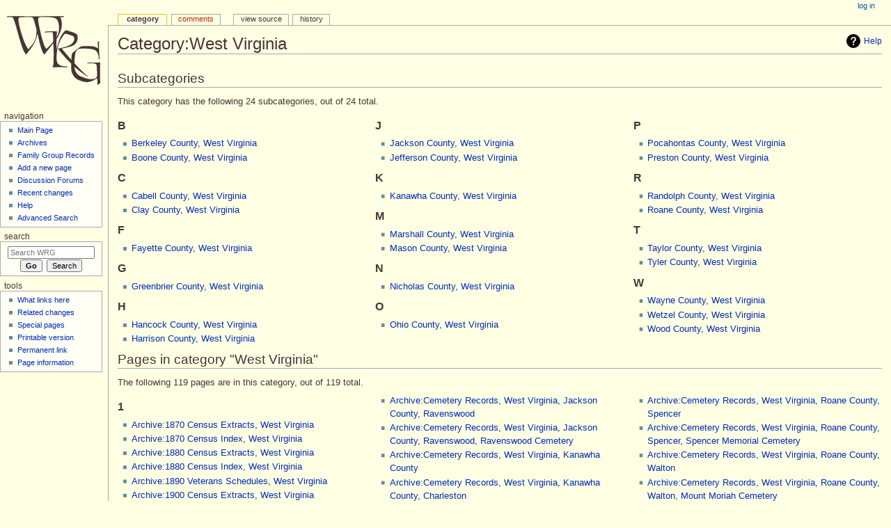

--- FILE ---
content_type: text/html; charset=UTF-8
request_url: http://wiki.whitneygen.org/wrg/index.php?title=Category:West_Virginia
body_size: 8322
content:
<!DOCTYPE html>
<html class="client-nojs" lang="en" dir="ltr">
<head>
<meta charset="UTF-8"/>
<title>Category:West Virginia - WRG</title>
<script>document.documentElement.className="client-js";RLCONF={"wgCanonicalNamespace":"Category","wgCanonicalSpecialPageName":!1,"wgNamespaceNumber":14,"wgPageName":"Category:West_Virginia","wgTitle":"West Virginia","wgCurRevisionId":75361,"wgRevisionId":75361,"wgArticleId":14009,"wgIsArticle":!0,"wgIsRedirect":!1,"wgAction":"view","wgUserName":null,"wgUserGroups":["*"],"wgCategories":["United States"],"wgBreakFrames":!1,"wgPageContentLanguage":"en","wgPageContentModel":"wikitext","wgSeparatorTransformTable":["",""],"wgDigitTransformTable":["",""],"wgDefaultDateFormat":"dmy","wgMonthNames":["","January","February","March","April","May","June","July","August","September","October","November","December"],"wgMonthNamesShort":["","Jan","Feb","Mar","Apr","May","Jun","Jul","Aug","Sep","Oct","Nov","Dec"],"wgRelevantPageName":"Category:West_Virginia","wgRelevantArticleId":14009,"wgRequestId":"aRuyac-PdrpPIGckn-5JlgAAACk","wgCSPNonce":!1,"wgIsProbablyEditable":!1,
"wgRelevantPageIsProbablyEditable":!1,"wgRestrictionEdit":[],"wgRestrictionMove":[]};RLSTATE={"site.styles":"ready","noscript":"ready","user.styles":"ready","user":"ready","user.options":"ready","user.tokens":"loading","mediawiki.action.view.categoryPage.styles":"ready","mediawiki.helplink":"ready","mediawiki.legacy.shared":"ready","mediawiki.legacy.commonPrint":"ready","mediawiki.skinning.interface":"ready","mediawiki.skinning.content.externallinks":"ready","skins.monobook.responsive":"ready"};RLPAGEMODULES=["site","mediawiki.page.startup","mediawiki.page.ready","mediawiki.searchSuggest","skins.monobook.mobile"];</script>
<script>(RLQ=window.RLQ||[]).push(function(){mw.loader.implement("user.tokens@tffin",function($,jQuery,require,module){/*@nomin*/mw.user.tokens.set({"editToken":"+\\","patrolToken":"+\\","watchToken":"+\\","csrfToken":"+\\"});
});});</script>
<link rel="stylesheet" href="/wrg/load.php?lang=en&amp;modules=mediawiki.action.view.categoryPage.styles%7Cmediawiki.helplink%7Cmediawiki.legacy.commonPrint%2Cshared%7Cmediawiki.skinning.content.externallinks%7Cmediawiki.skinning.interface%7Cskins.monobook.responsive&amp;only=styles&amp;skin=monobook"/>
<script async="" src="/wrg/load.php?lang=en&amp;modules=startup&amp;only=scripts&amp;raw=1&amp;skin=monobook"></script>
<!--[if lt IE 9]><link rel="stylesheet" href="/wrg/skins/MonoBook/resources/screen-desktop.css?74a6a" media="screen"/><![endif]--><!--[if IE 6]><link rel="stylesheet" href="/wrg/skins/MonoBook/resources/IE60Fixes.css?1208f" media="screen"/><![endif]--><!--[if IE 7]><link rel="stylesheet" href="/wrg/skins/MonoBook/resources/IE70Fixes.css?4e4d4" media="screen"/><![endif]-->
<meta name="ResourceLoaderDynamicStyles" content=""/>
<link rel="stylesheet" href="/wrg/load.php?lang=en&amp;modules=site.styles&amp;only=styles&amp;skin=monobook"/>
<meta name="generator" content="MediaWiki 1.34.4"/>
<meta name="viewport" content="width=device-width, initial-scale=1.0, user-scalable=yes, minimum-scale=0.25, maximum-scale=5.0"/>
<link rel="shortcut icon" href="/favicon.ico"/>
<link rel="search" type="application/opensearchdescription+xml" href="/wrg/opensearch_desc.php" title="WRG (en)"/>
<link rel="EditURI" type="application/rsd+xml" href="http://wiki.whitneygen.org/wrg/api.php?action=rsd"/>
<link rel="alternate" type="application/atom+xml" title="WRG Atom feed" href="/wrg/index.php?title=Special:RecentChanges&amp;feed=atom"/>
<!--[if lt IE 9]><script src="/wrg/resources/lib/html5shiv/html5shiv.js"></script><![endif]-->
</head>
<body class="mediawiki ltr sitedir-ltr mw-hide-empty-elt ns-14 ns-subject page-Category_West_Virginia rootpage-Category_West_Virginia skin-monobook action-view"><div id="globalWrapper"><div id="column-content"><div id="content" class="mw-body" role="main"><a id="top"></a><div class="mw-indicators mw-body-content">
<div id="mw-indicator-mw-helplink" class="mw-indicator"><a href="https://www.mediawiki.org/wiki/Special:MyLanguage/Help:Categories" target="_blank" class="mw-helplink">Help</a></div>
</div>
<h1 id="firstHeading" class="firstHeading" lang="en">Category:West Virginia</h1><div id="bodyContent" class="mw-body-content"><div id="siteSub">From WRG</div><div id="contentSub" lang="en" dir="ltr"></div><div id="jump-to-nav"></div><a href="#column-one" class="mw-jump-link">Jump to navigation</a><a href="#searchInput" class="mw-jump-link">Jump to search</a><!-- start content --><div id="mw-content-text" lang="en" dir="ltr" class="mw-content-ltr"><div class="mw-parser-output">
<!-- 
NewPP limit report
Cached time: 20251117233651
Cache expiry: 86400
Dynamic content: false
Complications: []
CPU time usage: 0.077 seconds
Real time usage: 0.843 seconds
Preprocessor visited node count: 1/1000000
Preprocessor generated node count: 0/1000000
Post‐expand include size: 0/2097152 bytes
Template argument size: 0/2097152 bytes
Highest expansion depth: 1/40
Expensive parser function count: 0/100
Unstrip recursion depth: 0/20
Unstrip post‐expand size: 0/5000000 bytes
-->
<!--
Transclusion expansion time report (%,ms,calls,template)
100.00%    0.000      1 -total
-->

<!-- Saved in parser cache with key wikidb-wrg_:pcache:idhash:14009-0!canonical and timestamp 20251117233651 and revision id 75361
 -->
</div><div class="mw-category-generated" lang="en" dir="ltr"><div id="mw-subcategories">
<h2>Subcategories</h2>
<p>This category has the following 24 subcategories, out of 24 total.
</p><div lang="en" dir="ltr" class="mw-content-ltr"><div class="mw-category"><div class="mw-category-group"><h3>B</h3>
<ul><li><a href="/wrg/index.php?title=Category:Berkeley_County,_West_Virginia" title="Category:Berkeley County, West Virginia">Berkeley County, West Virginia</a></li>
<li><a href="/wrg/index.php?title=Category:Boone_County,_West_Virginia" title="Category:Boone County, West Virginia">Boone County, West Virginia</a></li></ul></div><div class="mw-category-group"><h3>C</h3>
<ul><li><a href="/wrg/index.php?title=Category:Cabell_County,_West_Virginia" title="Category:Cabell County, West Virginia">Cabell County, West Virginia</a></li>
<li><a href="/wrg/index.php?title=Category:Clay_County,_West_Virginia" title="Category:Clay County, West Virginia">Clay County, West Virginia</a></li></ul></div><div class="mw-category-group"><h3>F</h3>
<ul><li><a href="/wrg/index.php?title=Category:Fayette_County,_West_Virginia" title="Category:Fayette County, West Virginia">Fayette County, West Virginia</a></li></ul></div><div class="mw-category-group"><h3>G</h3>
<ul><li><a href="/wrg/index.php?title=Category:Greenbrier_County,_West_Virginia" title="Category:Greenbrier County, West Virginia">Greenbrier County, West Virginia</a></li></ul></div><div class="mw-category-group"><h3>H</h3>
<ul><li><a href="/wrg/index.php?title=Category:Hancock_County,_West_Virginia" title="Category:Hancock County, West Virginia">Hancock County, West Virginia</a></li>
<li><a href="/wrg/index.php?title=Category:Harrison_County,_West_Virginia" title="Category:Harrison County, West Virginia">Harrison County, West Virginia</a></li></ul></div><div class="mw-category-group"><h3>J</h3>
<ul><li><a href="/wrg/index.php?title=Category:Jackson_County,_West_Virginia" title="Category:Jackson County, West Virginia">Jackson County, West Virginia</a></li>
<li><a href="/wrg/index.php?title=Category:Jefferson_County,_West_Virginia" title="Category:Jefferson County, West Virginia">Jefferson County, West Virginia</a></li></ul></div><div class="mw-category-group"><h3>K</h3>
<ul><li><a href="/wrg/index.php?title=Category:Kanawha_County,_West_Virginia" title="Category:Kanawha County, West Virginia">Kanawha County, West Virginia</a></li></ul></div><div class="mw-category-group"><h3>M</h3>
<ul><li><a href="/wrg/index.php?title=Category:Marshall_County,_West_Virginia" title="Category:Marshall County, West Virginia">Marshall County, West Virginia</a></li>
<li><a href="/wrg/index.php?title=Category:Mason_County,_West_Virginia" title="Category:Mason County, West Virginia">Mason County, West Virginia</a></li></ul></div><div class="mw-category-group"><h3>N</h3>
<ul><li><a href="/wrg/index.php?title=Category:Nicholas_County,_West_Virginia" title="Category:Nicholas County, West Virginia">Nicholas County, West Virginia</a></li></ul></div><div class="mw-category-group"><h3>O</h3>
<ul><li><a href="/wrg/index.php?title=Category:Ohio_County,_West_Virginia" title="Category:Ohio County, West Virginia">Ohio County, West Virginia</a></li></ul></div><div class="mw-category-group"><h3>P</h3>
<ul><li><a href="/wrg/index.php?title=Category:Pocahontas_County,_West_Virginia" title="Category:Pocahontas County, West Virginia">Pocahontas County, West Virginia</a></li>
<li><a href="/wrg/index.php?title=Category:Preston_County,_West_Virginia" title="Category:Preston County, West Virginia">Preston County, West Virginia</a></li></ul></div><div class="mw-category-group"><h3>R</h3>
<ul><li><a href="/wrg/index.php?title=Category:Randolph_County,_West_Virginia" title="Category:Randolph County, West Virginia">Randolph County, West Virginia</a></li>
<li><a href="/wrg/index.php?title=Category:Roane_County,_West_Virginia" title="Category:Roane County, West Virginia">Roane County, West Virginia</a></li></ul></div><div class="mw-category-group"><h3>T</h3>
<ul><li><a href="/wrg/index.php?title=Category:Taylor_County,_West_Virginia" title="Category:Taylor County, West Virginia">Taylor County, West Virginia</a></li>
<li><a href="/wrg/index.php?title=Category:Tyler_County,_West_Virginia" title="Category:Tyler County, West Virginia">Tyler County, West Virginia</a></li></ul></div><div class="mw-category-group"><h3>W</h3>
<ul><li><a href="/wrg/index.php?title=Category:Wayne_County,_West_Virginia" title="Category:Wayne County, West Virginia">Wayne County, West Virginia</a></li>
<li><a href="/wrg/index.php?title=Category:Wetzel_County,_West_Virginia" title="Category:Wetzel County, West Virginia">Wetzel County, West Virginia</a></li>
<li><a href="/wrg/index.php?title=Category:Wood_County,_West_Virginia" title="Category:Wood County, West Virginia">Wood County, West Virginia</a></li></ul></div></div></div>
</div><div id="mw-pages">
<h2>Pages in category "West Virginia"</h2>
<p>The following 119 pages are in this category, out of 119 total.
</p><div lang="en" dir="ltr" class="mw-content-ltr"><div class="mw-category"><div class="mw-category-group"><h3>1</h3>
<ul><li><a href="/wrg/index.php?title=Archive:1870_Census_Extracts,_West_Virginia" title="Archive:1870 Census Extracts, West Virginia">Archive:1870 Census Extracts, West Virginia</a></li>
<li><a href="/wrg/index.php?title=Archive:1870_Census_Index,_West_Virginia" title="Archive:1870 Census Index, West Virginia">Archive:1870 Census Index, West Virginia</a></li>
<li><a href="/wrg/index.php?title=Archive:1880_Census_Extracts,_West_Virginia" title="Archive:1880 Census Extracts, West Virginia">Archive:1880 Census Extracts, West Virginia</a></li>
<li><a href="/wrg/index.php?title=Archive:1880_Census_Index,_West_Virginia" title="Archive:1880 Census Index, West Virginia">Archive:1880 Census Index, West Virginia</a></li>
<li><a href="/wrg/index.php?title=Archive:1890_Veterans_Schedules,_West_Virginia" title="Archive:1890 Veterans Schedules, West Virginia">Archive:1890 Veterans Schedules, West Virginia</a></li>
<li><a href="/wrg/index.php?title=Archive:1900_Census_Extracts,_West_Virginia" title="Archive:1900 Census Extracts, West Virginia">Archive:1900 Census Extracts, West Virginia</a></li>
<li><a href="/wrg/index.php?title=Archive:1900_Census_Index,_West_Virginia" title="Archive:1900 Census Index, West Virginia">Archive:1900 Census Index, West Virginia</a></li></ul></div><div class="mw-category-group"><h3>A</h3>
<ul><li><a href="/wrg/index.php?title=Archive:Cemetery_Records,_West_Virginia,_Pocahontas_County,_Arbovale,_Arbovale_Cemetery" title="Archive:Cemetery Records, West Virginia, Pocahontas County, Arbovale, Arbovale Cemetery">Archive:Cemetery Records, West Virginia, Pocahontas County, Arbovale, Arbovale Cemetery</a></li></ul></div><div class="mw-category-group"><h3>C</h3>
<ul><li><a href="/wrg/index.php?title=Archive:Cemetery_Records,_West_Virginia" title="Archive:Cemetery Records, West Virginia">Archive:Cemetery Records, West Virginia</a></li>
<li><a href="/wrg/index.php?title=Archive:Cemetery_Records,_West_Virginia,_Boone_County" title="Archive:Cemetery Records, West Virginia, Boone County">Archive:Cemetery Records, West Virginia, Boone County</a></li>
<li><a href="/wrg/index.php?title=Archive:Cemetery_Records,_West_Virginia,_Boone_County,_Orgas" title="Archive:Cemetery Records, West Virginia, Boone County, Orgas">Archive:Cemetery Records, West Virginia, Boone County, Orgas</a></li>
<li><a href="/wrg/index.php?title=Archive:Cemetery_Records,_West_Virginia,_Boone_County,_Orgas,_Pine_View_Cemetery" title="Archive:Cemetery Records, West Virginia, Boone County, Orgas, Pine View Cemetery">Archive:Cemetery Records, West Virginia, Boone County, Orgas, Pine View Cemetery</a></li>
<li><a href="/wrg/index.php?title=Archive:Cemetery_Records,_West_Virginia,_Cabell_County" title="Archive:Cemetery Records, West Virginia, Cabell County">Archive:Cemetery Records, West Virginia, Cabell County</a></li>
<li><a href="/wrg/index.php?title=Archive:Cemetery_Records,_West_Virginia,_Cabell_County,_Barboursville" title="Archive:Cemetery Records, West Virginia, Cabell County, Barboursville">Archive:Cemetery Records, West Virginia, Cabell County, Barboursville</a></li>
<li><a href="/wrg/index.php?title=Archive:Cemetery_Records,_West_Virginia,_Cabell_County,_Barboursville,_Ridgelawn_Memorial_Park" title="Archive:Cemetery Records, West Virginia, Cabell County, Barboursville, Ridgelawn Memorial Park">Archive:Cemetery Records, West Virginia, Cabell County, Barboursville, Ridgelawn Memorial Park</a></li>
<li><a href="/wrg/index.php?title=Archive:Cemetery_Records,_West_Virginia,_Cabell_County,_Barboursville,_White_Chapel_Memorial_Gardens" title="Archive:Cemetery Records, West Virginia, Cabell County, Barboursville, White Chapel Memorial Gardens">Archive:Cemetery Records, West Virginia, Cabell County, Barboursville, White Chapel Memorial Gardens</a></li>
<li><a href="/wrg/index.php?title=Archive:Cemetery_Records,_West_Virginia,_Cabell_County,_Huntington" title="Archive:Cemetery Records, West Virginia, Cabell County, Huntington">Archive:Cemetery Records, West Virginia, Cabell County, Huntington</a></li>
<li><a href="/wrg/index.php?title=Archive:Cemetery_Records,_West_Virginia,_Cabell_County,_Huntington,_Spring_Hill_Cemetery" title="Archive:Cemetery Records, West Virginia, Cabell County, Huntington, Spring Hill Cemetery">Archive:Cemetery Records, West Virginia, Cabell County, Huntington, Spring Hill Cemetery</a></li>
<li><a href="/wrg/index.php?title=Archive:Cemetery_Records,_West_Virginia,_Cabell_County,_Huntington,_Woodmere_Memorial_Park" title="Archive:Cemetery Records, West Virginia, Cabell County, Huntington, Woodmere Memorial Park">Archive:Cemetery Records, West Virginia, Cabell County, Huntington, Woodmere Memorial Park</a></li>
<li><a href="/wrg/index.php?title=Archive:Cemetery_Records,_West_Virginia,_Cabell_County,_Milton" title="Archive:Cemetery Records, West Virginia, Cabell County, Milton">Archive:Cemetery Records, West Virginia, Cabell County, Milton</a></li>
<li><a href="/wrg/index.php?title=Archive:Cemetery_Records,_West_Virginia,_Cabell_County,_Milton,_Forest_Memorial_Park" title="Archive:Cemetery Records, West Virginia, Cabell County, Milton, Forest Memorial Park">Archive:Cemetery Records, West Virginia, Cabell County, Milton, Forest Memorial Park</a></li>
<li><a href="/wrg/index.php?title=Archive:Cemetery_Records,_West_Virginia,_Fayette_County" title="Archive:Cemetery Records, West Virginia, Fayette County">Archive:Cemetery Records, West Virginia, Fayette County</a></li>
<li><a href="/wrg/index.php?title=Archive:Cemetery_Records,_West_Virginia,_Fayette_County,_Oak_Hill" title="Archive:Cemetery Records, West Virginia, Fayette County, Oak Hill">Archive:Cemetery Records, West Virginia, Fayette County, Oak Hill</a></li>
<li><a href="/wrg/index.php?title=Archive:Cemetery_Records,_West_Virginia,_Fayette_County,_Oak_Hill,_Woods_Avenue_Cemetery" title="Archive:Cemetery Records, West Virginia, Fayette County, Oak Hill, Woods Avenue Cemetery">Archive:Cemetery Records, West Virginia, Fayette County, Oak Hill, Woods Avenue Cemetery</a></li>
<li><a href="/wrg/index.php?title=Archive:Cemetery_Records,_West_Virginia,_Fayette_County,_Sanger" title="Archive:Cemetery Records, West Virginia, Fayette County, Sanger">Archive:Cemetery Records, West Virginia, Fayette County, Sanger</a></li>
<li><a href="/wrg/index.php?title=Archive:Cemetery_Records,_West_Virginia,_Fayette_County,_Sanger,_Sanger_Cemetery" title="Archive:Cemetery Records, West Virginia, Fayette County, Sanger, Sanger Cemetery">Archive:Cemetery Records, West Virginia, Fayette County, Sanger, Sanger Cemetery</a></li>
<li><a href="/wrg/index.php?title=Archive:Cemetery_Records,_West_Virginia,_Greenbrier_County" title="Archive:Cemetery Records, West Virginia, Greenbrier County">Archive:Cemetery Records, West Virginia, Greenbrier County</a></li>
<li><a href="/wrg/index.php?title=Archive:Cemetery_Records,_West_Virginia,_Greenbrier_County,_Clintonville" title="Archive:Cemetery Records, West Virginia, Greenbrier County, Clintonville">Archive:Cemetery Records, West Virginia, Greenbrier County, Clintonville</a></li>
<li><a href="/wrg/index.php?title=Archive:Cemetery_Records,_West_Virginia,_Greenbrier_County,_Clintonville,_At_the_End_of_the_Trail_Cemetery" title="Archive:Cemetery Records, West Virginia, Greenbrier County, Clintonville, At the End of the Trail Cemetery">Archive:Cemetery Records, West Virginia, Greenbrier County, Clintonville, At the End of the Trail Cemetery</a></li>
<li><a href="/wrg/index.php?title=Archive:Cemetery_Records,_West_Virginia,_Hancock_County" title="Archive:Cemetery Records, West Virginia, Hancock County">Archive:Cemetery Records, West Virginia, Hancock County</a></li>
<li><a href="/wrg/index.php?title=Archive:Cemetery_Records,_West_Virginia,_Hancock_County,_Chester" title="Archive:Cemetery Records, West Virginia, Hancock County, Chester">Archive:Cemetery Records, West Virginia, Hancock County, Chester</a></li>
<li><a href="/wrg/index.php?title=Archive:Cemetery_Records,_West_Virginia,_Hancock_County,_Chester,_Locust_Hill_Cemetery" title="Archive:Cemetery Records, West Virginia, Hancock County, Chester, Locust Hill Cemetery">Archive:Cemetery Records, West Virginia, Hancock County, Chester, Locust Hill Cemetery</a></li>
<li><a href="/wrg/index.php?title=Archive:Cemetery_Records,_West_Virginia,_Harrison_County" title="Archive:Cemetery Records, West Virginia, Harrison County">Archive:Cemetery Records, West Virginia, Harrison County</a></li>
<li><a href="/wrg/index.php?title=Archive:Cemetery_Records,_West_Virginia,_Harrison_County,_Clarksburg" title="Archive:Cemetery Records, West Virginia, Harrison County, Clarksburg">Archive:Cemetery Records, West Virginia, Harrison County, Clarksburg</a></li>
<li><a href="/wrg/index.php?title=Archive:Cemetery_Records,_West_Virginia,_Harrison_County,_Clarksburg,_Sunset_Memorial_Park" title="Archive:Cemetery Records, West Virginia, Harrison County, Clarksburg, Sunset Memorial Park">Archive:Cemetery Records, West Virginia, Harrison County, Clarksburg, Sunset Memorial Park</a></li>
<li><a href="/wrg/index.php?title=Archive:Cemetery_Records,_West_Virginia,_Jackson_County" title="Archive:Cemetery Records, West Virginia, Jackson County">Archive:Cemetery Records, West Virginia, Jackson County</a></li>
<li><a href="/wrg/index.php?title=Archive:Cemetery_Records,_West_Virginia,_Jackson_County,_Ravenswood" title="Archive:Cemetery Records, West Virginia, Jackson County, Ravenswood">Archive:Cemetery Records, West Virginia, Jackson County, Ravenswood</a></li>
<li><a href="/wrg/index.php?title=Archive:Cemetery_Records,_West_Virginia,_Jackson_County,_Ravenswood,_Ravenswood_Cemetery" title="Archive:Cemetery Records, West Virginia, Jackson County, Ravenswood, Ravenswood Cemetery">Archive:Cemetery Records, West Virginia, Jackson County, Ravenswood, Ravenswood Cemetery</a></li>
<li><a href="/wrg/index.php?title=Archive:Cemetery_Records,_West_Virginia,_Kanawha_County" title="Archive:Cemetery Records, West Virginia, Kanawha County">Archive:Cemetery Records, West Virginia, Kanawha County</a></li>
<li><a href="/wrg/index.php?title=Archive:Cemetery_Records,_West_Virginia,_Kanawha_County,_Charleston" title="Archive:Cemetery Records, West Virginia, Kanawha County, Charleston">Archive:Cemetery Records, West Virginia, Kanawha County, Charleston</a></li>
<li><a href="/wrg/index.php?title=Archive:Cemetery_Records,_West_Virginia,_Kanawha_County,_Charleston,_Spring_Hill_Cemetery" title="Archive:Cemetery Records, West Virginia, Kanawha County, Charleston, Spring Hill Cemetery">Archive:Cemetery Records, West Virginia, Kanawha County, Charleston, Spring Hill Cemetery</a></li>
<li><a href="/wrg/index.php?title=Archive:Cemetery_Records,_West_Virginia,_Kanawha_County,_South_Charleston" title="Archive:Cemetery Records, West Virginia, Kanawha County, South Charleston">Archive:Cemetery Records, West Virginia, Kanawha County, South Charleston</a></li>
<li><a href="/wrg/index.php?title=Archive:Cemetery_Records,_West_Virginia,_Kanawha_County,_South_Charleston,_Graceland_Memorial_Park" title="Archive:Cemetery Records, West Virginia, Kanawha County, South Charleston, Graceland Memorial Park">Archive:Cemetery Records, West Virginia, Kanawha County, South Charleston, Graceland Memorial Park</a></li>
<li><a href="/wrg/index.php?title=Archive:Cemetery_Records,_West_Virginia,_Kanawha_County,_South_Charleston,_Sunset_Memorial_Park" title="Archive:Cemetery Records, West Virginia, Kanawha County, South Charleston, Sunset Memorial Park">Archive:Cemetery Records, West Virginia, Kanawha County, South Charleston, Sunset Memorial Park</a></li>
<li><a href="/wrg/index.php?title=Archive:Cemetery_Records,_West_Virginia,_Marshall_County" title="Archive:Cemetery Records, West Virginia, Marshall County">Archive:Cemetery Records, West Virginia, Marshall County</a></li>
<li><a href="/wrg/index.php?title=Archive:Cemetery_Records,_West_Virginia,_Marshall_County,_Limestone" title="Archive:Cemetery Records, West Virginia, Marshall County, Limestone">Archive:Cemetery Records, West Virginia, Marshall County, Limestone</a></li>
<li><a href="/wrg/index.php?title=Archive:Cemetery_Records,_West_Virginia,_Marshall_County,_Limestone,_Limestone_Cemetery" title="Archive:Cemetery Records, West Virginia, Marshall County, Limestone, Limestone Cemetery">Archive:Cemetery Records, West Virginia, Marshall County, Limestone, Limestone Cemetery</a></li>
<li><a href="/wrg/index.php?title=Archive:Cemetery_Records,_West_Virginia,_Marshall_County,_Moundsville" title="Archive:Cemetery Records, West Virginia, Marshall County, Moundsville">Archive:Cemetery Records, West Virginia, Marshall County, Moundsville</a></li>
<li><a href="/wrg/index.php?title=Archive:Cemetery_Records,_West_Virginia,_Marshall_County,_Moundsville,_Blairs_Ridge_Cemetery" title="Archive:Cemetery Records, West Virginia, Marshall County, Moundsville, Blairs Ridge Cemetery">Archive:Cemetery Records, West Virginia, Marshall County, Moundsville, Blairs Ridge Cemetery</a></li>
<li><a href="/wrg/index.php?title=Archive:Cemetery_Records,_West_Virginia,_Mason_County" title="Archive:Cemetery Records, West Virginia, Mason County">Archive:Cemetery Records, West Virginia, Mason County</a></li>
<li><a href="/wrg/index.php?title=Archive:Cemetery_Records,_West_Virginia,_Mason_County,_West_Columbia" title="Archive:Cemetery Records, West Virginia, Mason County, West Columbia">Archive:Cemetery Records, West Virginia, Mason County, West Columbia</a></li>
<li><a href="/wrg/index.php?title=Archive:Cemetery_Records,_West_Virginia,_Mason_County,_West_Columbia,_West_Columbia_Hill_Cemetery" title="Archive:Cemetery Records, West Virginia, Mason County, West Columbia, West Columbia Hill Cemetery">Archive:Cemetery Records, West Virginia, Mason County, West Columbia, West Columbia Hill Cemetery</a></li>
<li><a href="/wrg/index.php?title=Archive:Cemetery_Records,_West_Virginia,_Nicholas_County" title="Archive:Cemetery Records, West Virginia, Nicholas County">Archive:Cemetery Records, West Virginia, Nicholas County</a></li>
<li><a href="/wrg/index.php?title=Archive:Cemetery_Records,_West_Virginia,_Nicholas_County,_Calvin" title="Archive:Cemetery Records, West Virginia, Nicholas County, Calvin">Archive:Cemetery Records, West Virginia, Nicholas County, Calvin</a></li>
<li><a href="/wrg/index.php?title=Archive:Cemetery_Records,_West_Virginia,_Nicholas_County,_Calvin,_West_Virginia_Memorial_Gardens" title="Archive:Cemetery Records, West Virginia, Nicholas County, Calvin, West Virginia Memorial Gardens">Archive:Cemetery Records, West Virginia, Nicholas County, Calvin, West Virginia Memorial Gardens</a></li>
<li><a href="/wrg/index.php?title=Archive:Cemetery_Records,_West_Virginia,_Nicholas_County,_Richwood" title="Archive:Cemetery Records, West Virginia, Nicholas County, Richwood">Archive:Cemetery Records, West Virginia, Nicholas County, Richwood</a></li>
<li><a href="/wrg/index.php?title=Archive:Cemetery_Records,_West_Virginia,_Nicholas_County,_Richwood,_Richwood_Cemetery" title="Archive:Cemetery Records, West Virginia, Nicholas County, Richwood, Richwood Cemetery">Archive:Cemetery Records, West Virginia, Nicholas County, Richwood, Richwood Cemetery</a></li>
<li><a href="/wrg/index.php?title=Archive:Cemetery_Records,_West_Virginia,_Ohio_County" title="Archive:Cemetery Records, West Virginia, Ohio County">Archive:Cemetery Records, West Virginia, Ohio County</a></li>
<li><a href="/wrg/index.php?title=Archive:Cemetery_Records,_West_Virginia,_Ohio_County,_West_Liberty" title="Archive:Cemetery Records, West Virginia, Ohio County, West Liberty">Archive:Cemetery Records, West Virginia, Ohio County, West Liberty</a></li>
<li><a href="/wrg/index.php?title=Archive:Cemetery_Records,_West_Virginia,_Ohio_County,_West_Liberty,_West_Liberty_Cemetery" title="Archive:Cemetery Records, West Virginia, Ohio County, West Liberty, West Liberty Cemetery">Archive:Cemetery Records, West Virginia, Ohio County, West Liberty, West Liberty Cemetery</a></li>
<li><a href="/wrg/index.php?title=Archive:Cemetery_Records,_West_Virginia,_Pocahontas_County" title="Archive:Cemetery Records, West Virginia, Pocahontas County">Archive:Cemetery Records, West Virginia, Pocahontas County</a></li>
<li><a href="/wrg/index.php?title=Archive:Cemetery_Records,_West_Virginia,_Pocahontas_County,_Arbovale" title="Archive:Cemetery Records, West Virginia, Pocahontas County, Arbovale">Archive:Cemetery Records, West Virginia, Pocahontas County, Arbovale</a></li>
<li><a href="/wrg/index.php?title=Archive:Cemetery_Records,_West_Virginia,_Preston_County" title="Archive:Cemetery Records, West Virginia, Preston County">Archive:Cemetery Records, West Virginia, Preston County</a></li>
<li><a href="/wrg/index.php?title=Archive:Cemetery_Records,_West_Virginia,_Preston_County,_Kingwood" title="Archive:Cemetery Records, West Virginia, Preston County, Kingwood">Archive:Cemetery Records, West Virginia, Preston County, Kingwood</a></li>
<li><a href="/wrg/index.php?title=Archive:Cemetery_Records,_West_Virginia,_Preston_County,_Kingwood,_Maplewood_Cemetery" title="Archive:Cemetery Records, West Virginia, Preston County, Kingwood, Maplewood Cemetery">Archive:Cemetery Records, West Virginia, Preston County, Kingwood, Maplewood Cemetery</a></li>
<li><a href="/wrg/index.php?title=Archive:Cemetery_Records,_West_Virginia,_Preston_County,_Mount_Olivet" title="Archive:Cemetery Records, West Virginia, Preston County, Mount Olivet">Archive:Cemetery Records, West Virginia, Preston County, Mount Olivet</a></li>
<li><a href="/wrg/index.php?title=Archive:Cemetery_Records,_West_Virginia,_Preston_County,_Mount_Olivet,_Mount_Olivet_Cemetery" title="Archive:Cemetery Records, West Virginia, Preston County, Mount Olivet, Mount Olivet Cemetery">Archive:Cemetery Records, West Virginia, Preston County, Mount Olivet, Mount Olivet Cemetery</a></li>
<li><a href="/wrg/index.php?title=Archive:Cemetery_Records,_West_Virginia,_Randolph_County" title="Archive:Cemetery Records, West Virginia, Randolph County">Archive:Cemetery Records, West Virginia, Randolph County</a></li>
<li><a href="/wrg/index.php?title=Archive:Cemetery_Records,_West_Virginia,_Randolph_County,_Elkins" title="Archive:Cemetery Records, West Virginia, Randolph County, Elkins">Archive:Cemetery Records, West Virginia, Randolph County, Elkins</a></li>
<li><a href="/wrg/index.php?title=Archive:Cemetery_Records,_West_Virginia,_Randolph_County,_Elkins,_Elkins_Memorial_Gardens" title="Archive:Cemetery Records, West Virginia, Randolph County, Elkins, Elkins Memorial Gardens">Archive:Cemetery Records, West Virginia, Randolph County, Elkins, Elkins Memorial Gardens</a></li>
<li><a href="/wrg/index.php?title=Archive:Cemetery_Records,_West_Virginia,_Roane_County" title="Archive:Cemetery Records, West Virginia, Roane County">Archive:Cemetery Records, West Virginia, Roane County</a></li>
<li><a href="/wrg/index.php?title=Archive:Cemetery_Records,_West_Virginia,_Roane_County,_Spencer" title="Archive:Cemetery Records, West Virginia, Roane County, Spencer">Archive:Cemetery Records, West Virginia, Roane County, Spencer</a></li>
<li><a href="/wrg/index.php?title=Archive:Cemetery_Records,_West_Virginia,_Roane_County,_Spencer,_Spencer_Memorial_Cemetery" title="Archive:Cemetery Records, West Virginia, Roane County, Spencer, Spencer Memorial Cemetery">Archive:Cemetery Records, West Virginia, Roane County, Spencer, Spencer Memorial Cemetery</a></li>
<li><a href="/wrg/index.php?title=Archive:Cemetery_Records,_West_Virginia,_Roane_County,_Walton" title="Archive:Cemetery Records, West Virginia, Roane County, Walton">Archive:Cemetery Records, West Virginia, Roane County, Walton</a></li>
<li><a href="/wrg/index.php?title=Archive:Cemetery_Records,_West_Virginia,_Roane_County,_Walton,_Mount_Moriah_Cemetery" title="Archive:Cemetery Records, West Virginia, Roane County, Walton, Mount Moriah Cemetery">Archive:Cemetery Records, West Virginia, Roane County, Walton, Mount Moriah Cemetery</a></li>
<li><a href="/wrg/index.php?title=Archive:Cemetery_Records,_West_Virginia,_Taylor_County" title="Archive:Cemetery Records, West Virginia, Taylor County">Archive:Cemetery Records, West Virginia, Taylor County</a></li>
<li><a href="/wrg/index.php?title=Archive:Cemetery_Records,_West_Virginia,_Taylor_County,_Grafton" title="Archive:Cemetery Records, West Virginia, Taylor County, Grafton">Archive:Cemetery Records, West Virginia, Taylor County, Grafton</a></li>
<li><a href="/wrg/index.php?title=Archive:Cemetery_Records,_West_Virginia,_Taylor_County,_Grafton,_West_Virginia_National_Cemetery" title="Archive:Cemetery Records, West Virginia, Taylor County, Grafton, West Virginia National Cemetery">Archive:Cemetery Records, West Virginia, Taylor County, Grafton, West Virginia National Cemetery</a></li>
<li><a href="/wrg/index.php?title=Archive:Cemetery_Records,_West_Virginia,_Tyler_County" title="Archive:Cemetery Records, West Virginia, Tyler County">Archive:Cemetery Records, West Virginia, Tyler County</a></li>
<li><a href="/wrg/index.php?title=Archive:Cemetery_Records,_West_Virginia,_Tyler_County,_Sistersville" title="Archive:Cemetery Records, West Virginia, Tyler County, Sistersville">Archive:Cemetery Records, West Virginia, Tyler County, Sistersville</a></li>
<li><a href="/wrg/index.php?title=Archive:Cemetery_Records,_West_Virginia,_Tyler_County,_Sistersville,_Greenwood_Cemetery" title="Archive:Cemetery Records, West Virginia, Tyler County, Sistersville, Greenwood Cemetery">Archive:Cemetery Records, West Virginia, Tyler County, Sistersville, Greenwood Cemetery</a></li>
<li><a href="/wrg/index.php?title=Archive:Cemetery_Records,_West_Virginia,_Wayne_County" title="Archive:Cemetery Records, West Virginia, Wayne County">Archive:Cemetery Records, West Virginia, Wayne County</a></li>
<li><a href="/wrg/index.php?title=Archive:Cemetery_Records,_West_Virginia,_Wayne_County,_Kenova" title="Archive:Cemetery Records, West Virginia, Wayne County, Kenova">Archive:Cemetery Records, West Virginia, Wayne County, Kenova</a></li>
<li><a href="/wrg/index.php?title=Archive:Cemetery_Records,_West_Virginia,_Wayne_County,_Kenova,_Docks_Creek_Cemetery" title="Archive:Cemetery Records, West Virginia, Wayne County, Kenova, Docks Creek Cemetery">Archive:Cemetery Records, West Virginia, Wayne County, Kenova, Docks Creek Cemetery</a></li>
<li><a href="/wrg/index.php?title=Archive:Cemetery_Records,_West_Virginia,_Wetzel_County" title="Archive:Cemetery Records, West Virginia, Wetzel County">Archive:Cemetery Records, West Virginia, Wetzel County</a></li>
<li><a href="/wrg/index.php?title=Archive:Cemetery_Records,_West_Virginia,_Wetzel_County,_Porters_Falls" title="Archive:Cemetery Records, West Virginia, Wetzel County, Porters Falls">Archive:Cemetery Records, West Virginia, Wetzel County, Porters Falls</a></li>
<li><a href="/wrg/index.php?title=Archive:Cemetery_Records,_West_Virginia,_Wetzel_County,_Porters_Falls,_Mount_Olive_Cemetery" title="Archive:Cemetery Records, West Virginia, Wetzel County, Porters Falls, Mount Olive Cemetery">Archive:Cemetery Records, West Virginia, Wetzel County, Porters Falls, Mount Olive Cemetery</a></li>
<li><a href="/wrg/index.php?title=Archive:Cemetery_Records,_West_Virginia,_Wood_County" title="Archive:Cemetery Records, West Virginia, Wood County">Archive:Cemetery Records, West Virginia, Wood County</a></li>
<li><a href="/wrg/index.php?title=Archive:Cemetery_Records,_West_Virginia,_Wood_County,_Parkersburg" title="Archive:Cemetery Records, West Virginia, Wood County, Parkersburg">Archive:Cemetery Records, West Virginia, Wood County, Parkersburg</a></li>
<li><a href="/wrg/index.php?title=Archive:Cemetery_Records,_West_Virginia,_Wood_County,_Parkersburg,_Mount_Olivet_Cemetery" title="Archive:Cemetery Records, West Virginia, Wood County, Parkersburg, Mount Olivet Cemetery">Archive:Cemetery Records, West Virginia, Wood County, Parkersburg, Mount Olivet Cemetery</a></li>
<li><a href="/wrg/index.php?title=Archive:Cemetery_Records,_West_Virginia,_Wood_County,_Parkersburg,_Tracewell_Cemetery" title="Archive:Cemetery Records, West Virginia, Wood County, Parkersburg, Tracewell Cemetery">Archive:Cemetery Records, West Virginia, Wood County, Parkersburg, Tracewell Cemetery</a></li>
<li><a href="/wrg/index.php?title=Archive:Civil_War,_West_Virginia_Union_Soldiers" title="Archive:Civil War, West Virginia Union Soldiers">Archive:Civil War, West Virginia Union Soldiers</a></li></ul></div><div class="mw-category-group"><h3>W</h3>
<ul><li><a href="/wrg/index.php?title=Archive:West_Virginia_Marriage_Records,_1863-1900" title="Archive:West Virginia Marriage Records, 1863-1900">Archive:West Virginia Marriage Records, 1863-1900</a></li>
<li><a href="/wrg/index.php?title=Family:Whitney,_Alfred_M._(1804-1866)" title="Family:Whitney, Alfred M. (1804-1866)">Family:Whitney, Alfred M. (1804-1866)</a></li>
<li><a href="/wrg/index.php?title=Family:Whitney,_Appollos_(1801-1877)" title="Family:Whitney, Appollos (1801-1877)">Family:Whitney, Appollos (1801-1877)</a></li>
<li><a href="/wrg/index.php?title=Family:Whitney,_Benjamin_Franklin_(1808-1890)" title="Family:Whitney, Benjamin Franklin (1808-1890)">Family:Whitney, Benjamin Franklin (1808-1890)</a></li>
<li><a href="/wrg/index.php?title=Family:Whitney,_Charles_Field_(1831-a1900)" title="Family:Whitney, Charles Field (1831-a1900)">Family:Whitney, Charles Field (1831-a1900)</a></li>
<li><a href="/wrg/index.php?title=Family:Whitney,_Charles_Perrine_(1833-1897)" title="Family:Whitney, Charles Perrine (1833-1897)">Family:Whitney, Charles Perrine (1833-1897)</a></li>
<li><a href="/wrg/index.php?title=Family:Whitney,_Dennis_(1840-a1900)" title="Family:Whitney, Dennis (1840-a1900)">Family:Whitney, Dennis (1840-a1900)</a></li>
<li><a href="/wrg/index.php?title=Family:Whitney,_Dennis_(c1809-a1870)" title="Family:Whitney, Dennis (c1809-a1870)">Family:Whitney, Dennis (c1809-a1870)</a></li>
<li><a href="/wrg/index.php?title=Family:Whitney,_Elhannan_William_(1838-1905)" title="Family:Whitney, Elhannan William (1838-1905)">Family:Whitney, Elhannan William (1838-1905)</a></li>
<li><a href="/wrg/index.php?title=Family:Whitney,_Etta_May_(1854-1927)" title="Family:Whitney, Etta May (1854-1927)">Family:Whitney, Etta May (1854-1927)</a></li>
<li><a href="/wrg/index.php?title=Family:Whitney,_Frank_Douglas_(1868-1919)" title="Family:Whitney, Frank Douglas (1868-1919)">Family:Whitney, Frank Douglas (1868-1919)</a></li>
<li><a href="/wrg/index.php?title=Family:Whitney,_George_R._(c1873-1927)" title="Family:Whitney, George R. (c1873-1927)">Family:Whitney, George R. (c1873-1927)</a></li>
<li><a href="/wrg/index.php?title=Family:Whitney,_Haman_(c1818-a1880)" title="Family:Whitney, Haman (c1818-a1880)">Family:Whitney, Haman (c1818-a1880)</a></li>
<li><a href="/wrg/index.php?title=Family:Whitney,_Henry_Morton_(1851-a1930)" title="Family:Whitney, Henry Morton (1851-a1930)">Family:Whitney, Henry Morton (1851-a1930)</a></li>
<li><a href="/wrg/index.php?title=Family:Whitney,_James_Patrick_(1870-1930)" title="Family:Whitney, James Patrick (1870-1930)">Family:Whitney, James Patrick (1870-1930)</a></li>
<li><a href="/wrg/index.php?title=Family:Whitney,_John_(10_Feb_1804-1854)" title="Family:Whitney, John (10 Feb 1804-1854)">Family:Whitney, John (10 Feb 1804-1854)</a></li>
<li><a href="/wrg/index.php?title=Family:Whitney,_John_(1870-%3F)" title="Family:Whitney, John (1870-?)">Family:Whitney, John (1870-?)</a></li>
<li><a href="/wrg/index.php?title=Family:Whitney,_John_J._(c1828-b1880)" title="Family:Whitney, John J. (c1828-b1880)">Family:Whitney, John J. (c1828-b1880)</a></li>
<li><a href="/wrg/index.php?title=Family:Whitney,_Lafayette_J._(1827-1895)" title="Family:Whitney, Lafayette J. (1827-1895)">Family:Whitney, Lafayette J. (1827-1895)</a></li>
<li><a href="/wrg/index.php?title=Family:Whitney,_Lewis_Richard_(1854-a1930)" title="Family:Whitney, Lewis Richard (1854-a1930)">Family:Whitney, Lewis Richard (1854-a1930)</a></li>
<li><a href="/wrg/index.php?title=Family:Whitney,_Nancy_W._(1842-1920)" title="Family:Whitney, Nancy W. (1842-1920)">Family:Whitney, Nancy W. (1842-1920)</a></li>
<li><a href="/wrg/index.php?title=Family:Whitney,_Nathan_(1769-1852)" title="Family:Whitney, Nathan (1769-1852)">Family:Whitney, Nathan (1769-1852)</a></li>
<li><a href="/wrg/index.php?title=Family:Whitney,_Perry_F._(c1836-1897)" title="Family:Whitney, Perry F. (c1836-1897)">Family:Whitney, Perry F. (c1836-1897)</a></li>
<li><a href="/wrg/index.php?title=Family:Whitney,_Rufus_Edward_(1877-1967)" title="Family:Whitney, Rufus Edward (1877-1967)">Family:Whitney, Rufus Edward (1877-1967)</a></li>
<li><a href="/wrg/index.php?title=Family:Whitney,_Solomon_Eli_(1807-1859)" title="Family:Whitney, Solomon Eli (1807-1859)">Family:Whitney, Solomon Eli (1807-1859)</a></li>
<li><a href="/wrg/index.php?title=Family:Whitney,_William_Henry_(1798-1868)" title="Family:Whitney, William Henry (1798-1868)">Family:Whitney, William Henry (1798-1868)</a></li>
<li><a href="/wrg/index.php?title=Family:Whitney,_William_Henry_(1893-1985)" title="Family:Whitney, William Henry (1893-1985)">Family:Whitney, William Henry (1893-1985)</a></li></ul></div></div></div>
</div></div></div><div class="printfooter">
Retrieved from "<a dir="ltr" href="http://wiki.whitneygen.org/wrg/index.php?title=Category:West_Virginia&amp;oldid=75361">http://wiki.whitneygen.org/wrg/index.php?title=Category:West_Virginia&amp;oldid=75361</a>"</div>
<div id="catlinks" class="catlinks" data-mw="interface"><div id="mw-normal-catlinks" class="mw-normal-catlinks"><a href="/wrg/index.php?title=Special:Categories" title="Special:Categories">Category</a>: <ul><li><a href="/wrg/index.php?title=Category:United_States" title="Category:United States">United States</a></li></ul></div></div><!-- end content --><div class="visualClear"></div></div></div><div class="visualClear"></div></div><div id="column-one" lang="en" dir="ltr"><h2>Navigation menu</h2><div role="navigation" class="portlet" id="p-cactions" aria-labelledby="p-cactions-label"><h3 id="p-cactions-label" lang="en" dir="ltr">Page actions</h3><div class="pBody"><ul lang="en" dir="ltr"><li id="ca-nstab-category" class="selected"><a href="/wrg/index.php?title=Category:West_Virginia" title="View the category page [c]" accesskey="c">Category</a></li><li id="ca-talk" class="new"><a href="/wrg/index.php?title=Category_talk:West_Virginia&amp;action=edit&amp;redlink=1" rel="discussion" title="Discussion about the content page (page does not exist) [t]" accesskey="t">Comments</a></li><li id="ca-viewsource"><a href="/wrg/index.php?title=Category:West_Virginia&amp;action=edit" title="This page is protected.&#10;You can view its source [e]" accesskey="e">View source</a></li><li id="ca-history"><a href="/wrg/index.php?title=Category:West_Virginia&amp;action=history" title="Past revisions of this page [h]" accesskey="h">History</a></li></ul></div></div><div role="navigation" class="portlet" id="p-cactions-mobile" aria-labelledby="p-cactions-mobile-label"><h3 id="p-cactions-mobile-label" lang="en" dir="ltr">Page actions</h3><div class="pBody"><ul lang="en" dir="ltr"><li id="ca-nstab-category-mobile" class="selected"><a href="/wrg/index.php?title=Category:West_Virginia" title="Category">Category</a></li><li id="ca-talk-mobile" class="new"><a href="/wrg/index.php?title=Category_talk:West_Virginia&amp;action=edit&amp;redlink=1" rel="discussion" title=" (page does not exist)">Comments</a></li><li id="ca-more"><a href="#p-cactions">More</a></li><li id="ca-tools"><a href="#p-tb" title="Tools">Tools</a></li></ul></div></div><div role="navigation" class="portlet" id="p-personal" aria-labelledby="p-personal-label"><h3 id="p-personal-label" lang="en" dir="ltr">Personal tools</h3><div class="pBody"><ul lang="en" dir="ltr"><li id="pt-login"><a href="/wrg/index.php?title=Special:UserLogin&amp;returnto=Category%3AWest+Virginia" title="You are encouraged to log in; however, it is not mandatory [o]" accesskey="o">Log in</a></li></ul></div></div><div class="portlet" id="p-logo" role="banner"><a href="/wrg/index.php?title=Main_Page" class="mw-wiki-logo" title="Visit the main page"></a></div><div id="sidebar"><div role="navigation" class="portlet generated-sidebar" id="p-navigation" aria-labelledby="p-navigation-label"><h3 id="p-navigation-label" lang="en" dir="ltr">Navigation</h3><div class="pBody"><ul lang="en" dir="ltr"><li id="n-mainpage"><a href="/wrg/index.php?title=Main_Page" title="Visit the main page [z]" accesskey="z">Main Page</a></li><li id="n-archives"><a href="/wrg/index.php?title=Archives">Archives</a></li><li id="n-family"><a href="/wrg/index.php?title=Whitney_Family_Groups">Family Group Records</a></li><li id="n-addpage"><a href="/wrg/index.php?title=WRG:Start_a_new_page">Add a new page</a></li><li id="n-Forum"><a href="/wrg/index.php?title=Discussion_Forum_Index">Discussion Forums</a></li><li id="n-recentchanges"><a href="/wrg/index.php?title=Special:RecentChanges" title="A list of recent changes in the wiki [r]" accesskey="r">Recent changes</a></li><li id="n-help"><a href="https://www.mediawiki.org/wiki/Special:MyLanguage/Help:Contents" title="The place to find out">Help</a></li><li id="n-AdvSearch"><a href="/wrg/index.php?title=Advanced_Search">Advanced Search</a></li></ul></div></div><div role="search" class="portlet" id="p-search"><h3 id="p-search-label" lang="en" dir="ltr"><label for="searchInput">Search</label></h3><div class="pBody" id="searchBody"><form action="/wrg/index.php" id="searchform"><input type="hidden" value="Special:Search" name="title"/><input type="search" name="search" placeholder="Search WRG" title="Search WRG [f]" accesskey="f" id="searchInput"/><input type="submit" name="go" value="Go" title="Go to a page with this exact name if it exists" id="searchGoButton" class="searchButton"/>  <input type="submit" name="fulltext" value="Search" title="Search the pages for this text" id="mw-searchButton" class="searchButton"/></form></div></div><div role="navigation" class="portlet" id="p-tb" aria-labelledby="p-tb-label"><h3 id="p-tb-label" lang="en" dir="ltr">Tools</h3><div class="pBody"><ul lang="en" dir="ltr"><li id="t-whatlinkshere"><a href="/wrg/index.php?title=Special:WhatLinksHere/Category:West_Virginia" title="A list of all wiki pages that link here [j]" accesskey="j">What links here</a></li><li id="t-recentchangeslinked"><a href="/wrg/index.php?title=Special:RecentChangesLinked/Category:West_Virginia" rel="nofollow" title="Recent changes in pages linked from this page [k]" accesskey="k">Related changes</a></li><li id="t-specialpages"><a href="/wrg/index.php?title=Special:SpecialPages" title="A list of all special pages [q]" accesskey="q">Special pages</a></li><li id="t-print"><a href="/wrg/index.php?title=Category:West_Virginia&amp;printable=yes" rel="alternate" title="Printable version of this page [p]" accesskey="p">Printable version</a></li><li id="t-permalink"><a href="/wrg/index.php?title=Category:West_Virginia&amp;oldid=75361" title="Permanent link to this revision of the page">Permanent link</a></li><li id="t-info"><a href="/wrg/index.php?title=Category:West_Virginia&amp;action=info" title="More information about this page">Page information</a></li></ul></div></div></div><a href="#sidebar" title="navigation" class="menu-toggle" id="sidebar-toggle"></a><a href="#p-personal" title="user tools" class="menu-toggle" id="p-personal-toggle"></a><a href="#globalWrapper" title="back to top" class="menu-toggle" id="globalWrapper-toggle"></a></div><!-- end of the left (by default at least) column --><div class="visualClear"></div><div id="footer" role="contentinfo" lang="en" dir="ltr"><div id="f-poweredbyico" class="footer-icons"><a href="https://www.mediawiki.org/"><img src="/wrg/resources/assets/poweredby_mediawiki_88x31.png" alt="Powered by MediaWiki" srcset="/wrg/resources/assets/poweredby_mediawiki_132x47.png 1.5x, /wrg/resources/assets/poweredby_mediawiki_176x62.png 2x" width="88" height="31"/></a></div><ul id="f-list"><li id="lastmod"> This page was last edited on 19 May 2008, at 21:45.</li><li id="privacy"><a href="/wrg/index.php?title=WRG:Privacy_policy" title="WRG:Privacy policy">Privacy policy</a></li><li id="about"><a href="/wrg/index.php?title=WRG:About" title="WRG:About">About WRG</a></li><li id="disclaimer"><a href="/wrg/index.php?title=WRG:General_disclaimer" title="WRG:General disclaimer">Disclaimers</a></li></ul></div></div>
<script>(RLQ=window.RLQ||[]).push(function(){mw.config.set({"wgPageParseReport":{"limitreport":{"cputime":"0.077","walltime":"0.843","ppvisitednodes":{"value":1,"limit":1000000},"ppgeneratednodes":{"value":0,"limit":1000000},"postexpandincludesize":{"value":0,"limit":2097152},"templateargumentsize":{"value":0,"limit":2097152},"expansiondepth":{"value":1,"limit":40},"expensivefunctioncount":{"value":0,"limit":100},"unstrip-depth":{"value":0,"limit":20},"unstrip-size":{"value":0,"limit":5000000},"timingprofile":["100.00%    0.000      1 -total"]},"cachereport":{"timestamp":"20251117233651","ttl":86400,"transientcontent":false}}});});</script>
<script>
  (function(i,s,o,g,r,a,m){i['GoogleAnalyticsObject']=r;i[r]=i[r]||function(){
  (i[r].q=i[r].q||[]).push(arguments)},i[r].l=1*new Date();a=s.createElement(o),
  m=s.getElementsByTagName(o)[0];a.async=1;a.src=g;m.parentNode.insertBefore(a,m)
  })(window,document,'script','//www.google-analytics.com/analytics.js','ga');

  ga('create', 'UA-3840275-1', 'auto');
  ga('set', 'anonymizeIp', true);
  ga('send', 'pageview');

</script>

<script>(RLQ=window.RLQ||[]).push(function(){mw.config.set({"wgBackendResponseTime":2866});});</script><script defer src="https://static.cloudflareinsights.com/beacon.min.js/vcd15cbe7772f49c399c6a5babf22c1241717689176015" integrity="sha512-ZpsOmlRQV6y907TI0dKBHq9Md29nnaEIPlkf84rnaERnq6zvWvPUqr2ft8M1aS28oN72PdrCzSjY4U6VaAw1EQ==" data-cf-beacon='{"version":"2024.11.0","token":"f96e814c0a1c4b6887d4b61a384433e4","r":1,"server_timing":{"name":{"cfCacheStatus":true,"cfEdge":true,"cfExtPri":true,"cfL4":true,"cfOrigin":true,"cfSpeedBrain":true},"location_startswith":null}}' crossorigin="anonymous"></script>
</body></html>

--- FILE ---
content_type: text/css; charset=utf-8
request_url: http://wiki.whitneygen.org/wrg/load.php?lang=en&modules=site.styles&only=styles&skin=monobook
body_size: 1522
content:
body.page-Main_Page h1.firstHeading{display:none}.pre{white-space:pre}#content{background:#FFFFE4;background-color:#FFFFE4;color:#493434}div#content{background:#FFFFE4;background-color:#FFFFE4;color:#493434}body{background:#FFFFE4;background-color:#FFFFE4;color:#493434}table{background:#FFFFE4;background-color:#FFFFE4;color:#493434}h1,h2,h3,h4,h5,h6{color:#493434}pre{border:1px dashed black;color:#493434;background-color:#FFFFE4}#footer{background-color:#FFFFE4;border-top:1px solid #fabd23;border-bottom:1px solid #fabd23}#p-cactions li a{background-color:#FFFFE4;color:#493434}.pBody{background-color:#FFFFF6;color:#493434}div.thumb div{border:1px solid #493434;background-color:#FFFFF6}#bodyContent a[href ^="http://"],#bodyContent a[href ^="gopher://"]{background:none;padding-right:0px}#bodyContent a[href ^="https://"],.link-https{background:none}div.titles_searchhitlink{background-color:#FFFFE4;margin-bottom:0.5em;font-weight:bold}div.body_searchhitlink{background-color:#c7c7c7;font-weight:bold}div.body_searchhitcontext{margin-left:0em;margin-bottom:10px;background-color:#eeeeee}div.titles_searchhitcontext{display:none}span.titles_searchhitline,span.body_searchhitline{}span.titles_searchmatch,span.body_searchmatch{color:black;font-weight:bold;background-color:yellow}ol.searchresultslist{position:relative}pre{border:none}#catlinks{border:1px solid #493434;background-color:#fffff6}.wf.thread_col.col03,.wf.thread_col.col04,.wf.thread_col.col05{text-align:center}div.wf.forum_index{font-family:Verdana,Arial,Helvetica,sans-serif }div.wf.forum_index.header{border:1px solid #493434;padding:5px;color:white;font-size:medium;font-weight:bold;margin-bottom:5px;background-color:#493434}div.wf.forum_index.category{border:1px solid #493434;padding:5px;font-weight:bold;margin-bottom:5px;background-color:#FFFFF6}div.wf.forum_index.category.title{border:none;padding:0px}div.wf.forum_index.category.description{border:none;font-weight:normal;padding:0px }#Thread_entry{border:1px solid #493434;padding:5px;margin-bottom:5px }#Thread_reply{border:1px solid #493434;padding:5px;margin-bottom:5px }td.Thread_date{font-size:smaller}td.Thread_author{font-weight:bold}td.Thread_text{}#Discussion_Category{border:1px solid #493434;padding:5px;margin-bottom:5px;background-color:#FFFFF6}#Lineages{font-family:Monospace;font-size:90%}.Plaintext{font-family:Monospace;font-size:100%;white-space:pre}.Plaintext80{font-family:Monospace;font-size:80%;white-space:pre}.Plaintext90{font-family:Monospace;font-size:90%;white-space:pre}#Plaintext{font-family:Monospace;font-size:100%;white-space:pre}#Plaintext80{font-family:Monospace;font-size:80%;white-space:pre}#Plaintext90{font-family:Monospace;font-size:90%;white-space:pre}#Pierce-text{font-family:Monospace;font-size:100%;white-space:pre}#Pierce-text pre{padding:0px;border:none;line-height:1.5em}form#userlogin{float:left;padding:1em 1em .7em 1em;background-color:#ffffe6;border:2px solid #fc6;color:#000;margin-right:2em;margin-bottom:2em;width:65%}form#userlogin table{float:left;background-color:#ffffe6;color:#000}#userlogin_div{clear:both}#userlogin2_div{clear:both}form#userlogin2{float:left;padding:1em 1em .7em 1em;background-color:#ffffe6;border:2px solid #fc6;color:#000;margin-right:2em;width:65%;clear:both}form#userlogin2 table{float:left;background-color:#ffffe6;color:#000;clear:both}#login-new-title,#login-returning-title{font-weight:normal;font-size:150%;padding-bottom:0.5em}#forumIndex th{background-color:#493434;text-align:center;font-weight:bold}#forumIndex td#cols-0{background-color:#FFFFE4;text-align:center}#forumIndex td#cols-{background-color:#FFFFE4;text-align:center}#forumIndex td#col1-0{background-color:#FFFFF6;text-align:left;font-weight:bold}#forumIndex td#col1-{background-color:#FFFFF6;text-align:left;font-weight:bold}#forumIndex a.external{color:white}#content a.external.text:after,#content a.external.autonumber:after{content:normal;background:none;padding-right:0px}#ca-edit a{font-weight:bold !important}div.thumb{border-color:#FFFFE4}div.CFSection{border:1px solid #493434;padding:5px;margin-bottom:5px;background-color:#FFFFF6}div.CFSection table{background-color:#FFFFF6}div.CFSection2{border:1px solid #493434;padding:5px;margin-bottom:5px;background-color:#FFFFF6}div.CFSection2 table{background-color:#FFFFF6}#p-cactions li.selected a{z-index:3;background-color:#FFFFE4;padding:0 1em .2em!important}table.navbox{background-color:#FFFFE4;border:1px solid #493434;clear:both;font-size:90%;margin:1em 0em 0em;padding:2px;text-align:left;width:100%}table.navbox th{background-color:#FFFFF6;padding-left:1em;padding-right:1em;text-align:center;font-size:110%}table.navbox tr:not(:first-child) th{background-color:#ddf}@media print{.navbox{display:none}}div.Boxmerge,div.NavFrame{margin:0px;padding:4px;border:1px solid #493434;text-align:left;border-collapse:collapse;font-size:95%}div.Boxmerge div.NavFrame{border-style:none;border-style:hidden}div.NavFrame + div.NavFrame{border-top-style:none;border-top-style:hidden}div.NavPic{background-color:#fff;margin:0px;padding:2px;float:left}div.NavFrame div.NavHead{height:1.6em;font-weight:bold;background-color:#FFFFF6;position:relative}div.NavFrame p{font-size:100%}div.NavFrame div.NavContent{font-size:100%}div.NavFrame div.NavContent p{font-size:100%}div.NavEnd{margin:0px;padding:0px;line-height:1px;clear:both}a.NavToggle{position:absolute;top:0px;right:3px;font-weight:normal;font-size:smaller}table.wikitable,table.prettytable{margin:1em 1em 1em 0;background:#f9f9f9;border:1px #aaa solid;border-collapse:collapse}table.wikitable th,table.wikitable td,table.prettytable th,table.prettytable td{border:1px #aaa solid;padding:0.2em}table.wikitable th,table.prettytable th{background:#f2f2f2;text-align:center}table.wikitable caption,table.prettytable caption{margin-left:inherit;margin-right:inherit;font-weight:bold}table.prettytable code,table.wikitable code{background-color:transparent}

--- FILE ---
content_type: text/plain
request_url: https://www.google-analytics.com/j/collect?v=1&_v=j102&aip=1&a=1541521774&t=pageview&_s=1&dl=http%3A%2F%2Fwiki.whitneygen.org%2Fwrg%2Findex.php%3Ftitle%3DCategory%3AWest_Virginia&ul=en-us%40posix&dt=Category%3AWest%20Virginia%20-%20WRG&sr=1280x720&vp=1280x720&_u=YEBAAEABAAAAACAAI~&jid=1127663706&gjid=1626208752&cid=1362914688.1763422833&tid=UA-3840275-1&_gid=1040025580.1763422833&_r=1&_slc=1&z=1784888451
body_size: -286
content:
2,cG-B187GRKQFV